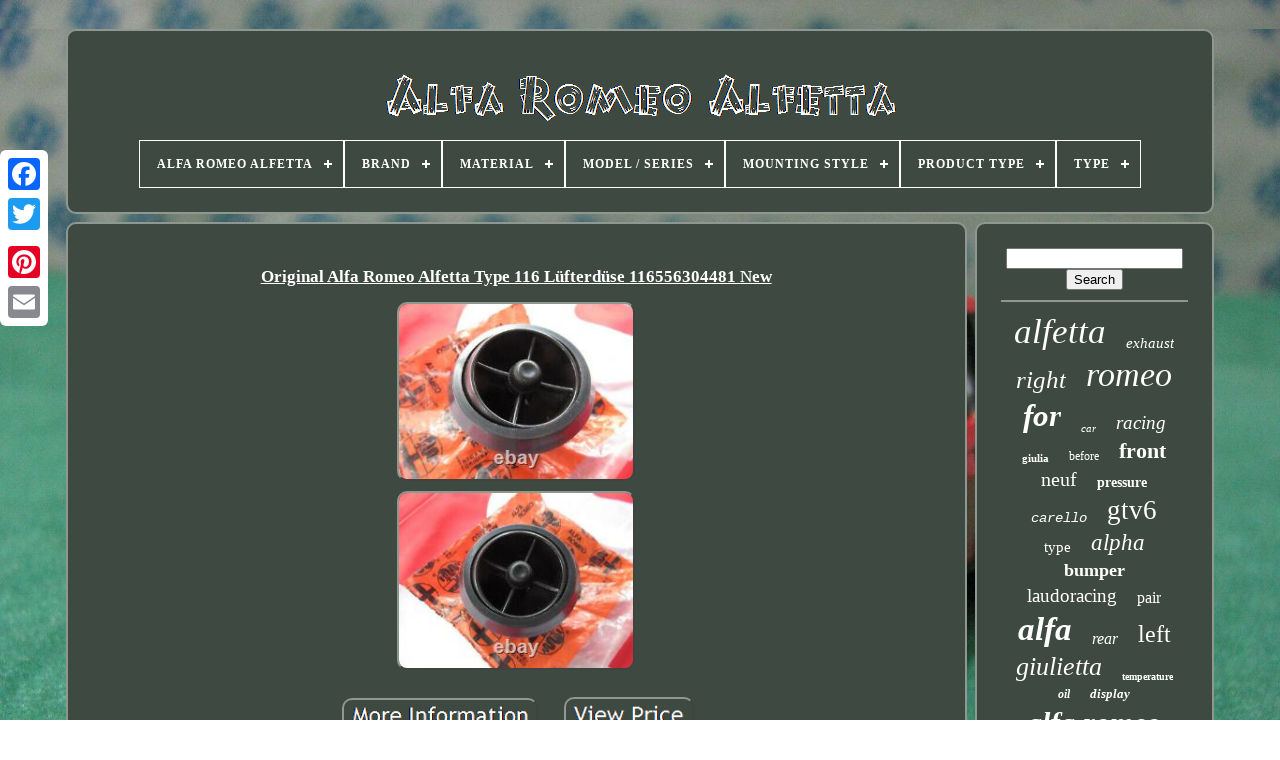

--- FILE ---
content_type: text/html; charset=UTF-8
request_url: https://thealfaromeoalfetta.com/en/original_alfa_romeo_alfetta_type_116_lufterduse_116556304481_new_4.php
body_size: 5379
content:

<!--*****************************************************************************************************************-->
<!DOCTYPE HTML>  	


   <HTML> 



<HEAD> 

  	 


	  <TITLE>  Original Alfa Romeo Alfetta Type 116 Lüfterdüse 116556304481 New 
 
</TITLE>	 
 
	
	 <LINK   HREF='https://thealfaromeoalfetta.com/favicon.png' REL='icon' TYPE='image/png'>  
	  
<META HTTP-EQUIV='content-type' CONTENT='text/html; charset=UTF-8'>			
			<META  CONTENT='width=device-width, initial-scale=1'	NAME='viewport'>	
  
	
	<LINK  REL='stylesheet' TYPE='text/css'  HREF='https://thealfaromeoalfetta.com/wadocux.css'> 	
		<LINK HREF='https://thealfaromeoalfetta.com/bykycak.css'   TYPE='text/css'	REL='stylesheet'>	

	 
 	
 <SCRIPT   SRC='https://code.jquery.com/jquery-latest.min.js' TYPE='text/javascript'> 
</SCRIPT>
	
	
	
	<SCRIPT   TYPE='text/javascript'   SRC='https://thealfaromeoalfetta.com/ciqac.js'> 	
 </SCRIPT>
 
	  <SCRIPT  SRC='https://thealfaromeoalfetta.com/lahace.js' TYPE='text/javascript'> 
 </SCRIPT>  	
 

		





<SCRIPT TYPE='text/javascript' ASYNC  SRC='https://thealfaromeoalfetta.com/qohutovy.js'>
 
	</SCRIPT>



	  
	  <SCRIPT  SRC='https://thealfaromeoalfetta.com/zabejake.js'	TYPE='text/javascript' ASYNC>
	 	</SCRIPT> 	
 
	
	
<SCRIPT	TYPE='text/javascript'> var a2a_config = a2a_config || {};a2a_config.no_3p = 1;  
 
</SCRIPT>


	
	
		
 
<SCRIPT   TYPE='text/javascript'>   	
	window.onload = function ()
	{
		moqarihon('tyveva', 'Search', 'https://thealfaromeoalfetta.com/en/recherche.php');
		jugaga("vyfa.php","ofqrp", "Original Alfa Romeo Alfetta Type 116 Lüfterdüse 116556304481 New");
		
		
	}
	     </SCRIPT>

 
 
 </HEAD>

  
	 

  	


<BODY DATA-ID='125147103292'>  		



		
<DIV  STYLE='left:0px; top:150px;'  CLASS='a2a_kit a2a_kit_size_32 a2a_floating_style a2a_vertical_style'>	
			  

<A CLASS='a2a_button_facebook'>  </A>
 

 		
		

 <A CLASS='a2a_button_twitter'></A>
 
 
		
 <A CLASS='a2a_button_google_plus'>
 </A>
		 	
		
  <A CLASS='a2a_button_pinterest'> </A>	 	 
 
			 	 <A CLASS='a2a_button_email'>
 
 
   </A>

	  </DIV>		



	 	 	<DIV ID='rojy'>
	  	 
		 <DIV  ID='cylolaquc'> 
	 	   
			<A HREF='https://thealfaromeoalfetta.com/en/'> 

	<IMG  ALT='Alfa Romeo Alfetta' SRC='https://thealfaromeoalfetta.com/en/alfa_romeo_alfetta.gif'>  </A>	

			
<div id='jozoguf' class='align-center'>
<ul>
<li class='has-sub'><a href='https://thealfaromeoalfetta.com/en/'><span>Alfa Romeo Alfetta</span></a>
<ul>
	<li><a href='https://thealfaromeoalfetta.com/en/all_items_alfa_romeo_alfetta.php'><span>All items</span></a></li>
	<li><a href='https://thealfaromeoalfetta.com/en/newest_items_alfa_romeo_alfetta.php'><span>Newest items</span></a></li>
	<li><a href='https://thealfaromeoalfetta.com/en/popular_items_alfa_romeo_alfetta.php'><span>Popular items</span></a></li>
	<li><a href='https://thealfaromeoalfetta.com/en/latest_videos_alfa_romeo_alfetta.php'><span>Latest videos</span></a></li>
</ul>
</li>

<li class='has-sub'><a href='https://thealfaromeoalfetta.com/en/brand/'><span>Brand</span></a>
<ul>
	<li><a href='https://thealfaromeoalfetta.com/en/brand/aforce_auto.php'><span>Aforce Auto (18)</span></a></li>
	<li><a href='https://thealfaromeoalfetta.com/en/brand/alfa_romeo.php'><span>Alfa Romeo (699)</span></a></li>
	<li><a href='https://thealfaromeoalfetta.com/en/brand/as_pl.php'><span>As-pl (9)</span></a></li>
	<li><a href='https://thealfaromeoalfetta.com/en/brand/ate.php'><span>Ate (7)</span></a></li>
	<li><a href='https://thealfaromeoalfetta.com/en/brand/atl_autotechnik.php'><span>Atl Autotechnik (9)</span></a></li>
	<li><a href='https://thealfaromeoalfetta.com/en/brand/bilstein.php'><span>Bilstein (6)</span></a></li>
	<li><a href='https://thealfaromeoalfetta.com/en/brand/carello.php'><span>Carello (6)</span></a></li>
	<li><a href='https://thealfaromeoalfetta.com/en/brand/cult_models.php'><span>Cult Models (10)</span></a></li>
	<li><a href='https://thealfaromeoalfetta.com/en/brand/cult_scale_models.php'><span>Cult Scale Models (10)</span></a></li>
	<li><a href='https://thealfaromeoalfetta.com/en/brand/kk_scale.php'><span>Kk Scale (7)</span></a></li>
	<li><a href='https://thealfaromeoalfetta.com/en/brand/kk_scale.php'><span>Kk-scale (26)</span></a></li>
	<li><a href='https://thealfaromeoalfetta.com/en/brand/laudo_racing.php'><span>Laudo Racing (45)</span></a></li>
	<li><a href='https://thealfaromeoalfetta.com/en/brand/laudoracing.php'><span>Laudoracing (42)</span></a></li>
	<li><a href='https://thealfaromeoalfetta.com/en/brand/laudoracing_models.php'><span>Laudoracing-models (31)</span></a></li>
	<li><a href='https://thealfaromeoalfetta.com/en/brand/minichamps.php'><span>Minichamps (14)</span></a></li>
	<li><a href='https://thealfaromeoalfetta.com/en/brand/mitica.php'><span>Mitica (42)</span></a></li>
	<li><a href='https://thealfaromeoalfetta.com/en/brand/no_brand_generic.php'><span>No Brand / Generic - (11)</span></a></li>
	<li><a href='https://thealfaromeoalfetta.com/en/brand/shop_for_covers.php'><span>Shop For Covers (16)</span></a></li>
	<li><a href='https://thealfaromeoalfetta.com/en/brand/siem.php'><span>Siem (7)</span></a></li>
	<li><a href='https://thealfaromeoalfetta.com/en/brand/tecnomodel.php'><span>Tecnomodel (15)</span></a></li>
	<li><a href='https://thealfaromeoalfetta.com/en/newest_items_alfa_romeo_alfetta.php'>Other (3227)</a></li>
</ul>
</li>

<li class='has-sub'><a href='https://thealfaromeoalfetta.com/en/material/'><span>Material</span></a>
<ul>
	<li><a href='https://thealfaromeoalfetta.com/en/material/alloy.php'><span>Alloy (6)</span></a></li>
	<li><a href='https://thealfaromeoalfetta.com/en/material/alloy_steel.php'><span>Alloy Steel (2)</span></a></li>
	<li><a href='https://thealfaromeoalfetta.com/en/material/aluminum.php'><span>Aluminum (6)</span></a></li>
	<li><a href='https://thealfaromeoalfetta.com/en/material/copper.php'><span>Copper (3)</span></a></li>
	<li><a href='https://thealfaromeoalfetta.com/en/material/die_cast.php'><span>Die-cast (19)</span></a></li>
	<li><a href='https://thealfaromeoalfetta.com/en/material/die_cast_metal.php'><span>Die-cast (metal) (3)</span></a></li>
	<li><a href='https://thealfaromeoalfetta.com/en/material/diecast.php'><span>Diecast (14)</span></a></li>
	<li><a href='https://thealfaromeoalfetta.com/en/material/iron.php'><span>Iron (3)</span></a></li>
	<li><a href='https://thealfaromeoalfetta.com/en/material/metal.php'><span>Metal (11)</span></a></li>
	<li><a href='https://thealfaromeoalfetta.com/en/material/polyester.php'><span>Polyester (16)</span></a></li>
	<li><a href='https://thealfaromeoalfetta.com/en/material/resin.php'><span>Resin (62)</span></a></li>
	<li><a href='https://thealfaromeoalfetta.com/en/material/steel.php'><span>Steel (3)</span></a></li>
	<li><a href='https://thealfaromeoalfetta.com/en/material/zamak.php'><span>Zamak (3)</span></a></li>
	<li><a href='https://thealfaromeoalfetta.com/en/newest_items_alfa_romeo_alfetta.php'>Other (4106)</a></li>
</ul>
</li>

<li class='has-sub'><a href='https://thealfaromeoalfetta.com/en/model_series/'><span>Model / Series</span></a>
<ul>
	<li><a href='https://thealfaromeoalfetta.com/en/model_series/alfetta.php'><span>Alfetta (22)</span></a></li>
	<li><a href='https://thealfaromeoalfetta.com/en/model_series/alfetta_gtv.php'><span>Alfetta Gtv (7)</span></a></li>
	<li><a href='https://thealfaromeoalfetta.com/en/model_series/alfetta_gtv_6_2500.php'><span>Alfetta Gtv 6 2500 (2)</span></a></li>
	<li><a href='https://thealfaromeoalfetta.com/en/model_series/1600.php'><span>1600 (12)</span></a></li>
	<li><a href='https://thealfaromeoalfetta.com/en/newest_items_alfa_romeo_alfetta.php'>Other (4214)</a></li>
</ul>
</li>

<li class='has-sub'><a href='https://thealfaromeoalfetta.com/en/mounting_style/'><span>Mounting Style</span></a>
<ul>
	<li><a href='https://thealfaromeoalfetta.com/en/mounting_style/screw.php'><span>Screw (2)</span></a></li>
	<li><a href='https://thealfaromeoalfetta.com/en/mounting_style/threaded.php'><span>Threaded (2)</span></a></li>
	<li><a href='https://thealfaromeoalfetta.com/en/newest_items_alfa_romeo_alfetta.php'>Other (4253)</a></li>
</ul>
</li>

<li class='has-sub'><a href='https://thealfaromeoalfetta.com/en/product_type/'><span>Product Type</span></a>
<ul>
	<li><a href='https://thealfaromeoalfetta.com/en/product_type/alternator.php'><span>Alternator (9)</span></a></li>
	<li><a href='https://thealfaromeoalfetta.com/en/product_type/front_spoiler.php'><span>Front Spoiler (2)</span></a></li>
	<li><a href='https://thealfaromeoalfetta.com/en/product_type/shock_absorber.php'><span>Shock Absorber (2)</span></a></li>
	<li><a href='https://thealfaromeoalfetta.com/en/product_type/starter.php'><span>Starter (12)</span></a></li>
	<li><a href='https://thealfaromeoalfetta.com/en/product_type/vehicle_cover.php'><span>Vehicle Cover (2)</span></a></li>
	<li><a href='https://thealfaromeoalfetta.com/en/product_type/water_cooler.php'><span>Water Cooler (2)</span></a></li>
	<li><a href='https://thealfaromeoalfetta.com/en/product_type/windshield.php'><span>Windshield (5)</span></a></li>
	<li><a href='https://thealfaromeoalfetta.com/en/newest_items_alfa_romeo_alfetta.php'>Other (4223)</a></li>
</ul>
</li>

<li class='has-sub'><a href='https://thealfaromeoalfetta.com/en/type/'><span>Type</span></a>
<ul>
	<li><a href='https://thealfaromeoalfetta.com/en/type/allumage.php'><span>Allumage (5)</span></a></li>
	<li><a href='https://thealfaromeoalfetta.com/en/type/amortisseur.php'><span>Amortisseur (8)</span></a></li>
	<li><a href='https://thealfaromeoalfetta.com/en/type/bearing.php'><span>Bearing (4)</span></a></li>
	<li><a href='https://thealfaromeoalfetta.com/en/type/brake_caliper.php'><span>Brake Caliper (5)</span></a></li>
	<li><a href='https://thealfaromeoalfetta.com/en/type/bumper.php'><span>Bumper (9)</span></a></li>
	<li><a href='https://thealfaromeoalfetta.com/en/type/car.php'><span>Car (10)</span></a></li>
	<li><a href='https://thealfaromeoalfetta.com/en/type/car_passenger.php'><span>Car: Passenger (15)</span></a></li>
	<li><a href='https://thealfaromeoalfetta.com/en/type/coffre_moteur.php'><span>Coffre Moteur (5)</span></a></li>
	<li><a href='https://thealfaromeoalfetta.com/en/type/cover.php'><span>Cover (29)</span></a></li>
	<li><a href='https://thealfaromeoalfetta.com/en/type/formule_1.php'><span>Formule 1 (8)</span></a></li>
	<li><a href='https://thealfaromeoalfetta.com/en/type/front_light.php'><span>Front Light (7)</span></a></li>
	<li><a href='https://thealfaromeoalfetta.com/en/type/fuel_level_sensor.php'><span>Fuel Level Sensor (5)</span></a></li>
	<li><a href='https://thealfaromeoalfetta.com/en/type/pare_chocs.php'><span>Pare-chocs (15)</span></a></li>
	<li><a href='https://thealfaromeoalfetta.com/en/type/passenger_car.php'><span>Passenger Car (16)</span></a></li>
	<li><a href='https://thealfaromeoalfetta.com/en/type/phare_arriere.php'><span>Phare Arrière (11)</span></a></li>
	<li><a href='https://thealfaromeoalfetta.com/en/type/rear_light.php'><span>Rear Light (7)</span></a></li>
	<li><a href='https://thealfaromeoalfetta.com/en/type/road_vehicles.php'><span>Road Vehicles (4)</span></a></li>
	<li><a href='https://thealfaromeoalfetta.com/en/type/shock_absorber.php'><span>Shock Absorber (4)</span></a></li>
	<li><a href='https://thealfaromeoalfetta.com/en/type/tarpaulin.php'><span>Tarpaulin (5)</span></a></li>
	<li><a href='https://thealfaromeoalfetta.com/en/type/voiture_passager.php'><span>Voiture: Passager (39)</span></a></li>
	<li><a href='https://thealfaromeoalfetta.com/en/newest_items_alfa_romeo_alfetta.php'>Other (4046)</a></li>
</ul>
</li>

</ul>
</div>

		    
</DIV> 


			
 
<!--*****************************************************************************************************************-->
<DIV ID='jisena'> 	    
			
 
<DIV ID='gydasufe'>
	
				
 <DIV ID='woma'>		 
 
 	 </DIV> 

				<h1 class="[base64]">Original Alfa Romeo Alfetta Type 116 Lüfterdüse 116556304481 New
</h1>

	
	 	
		<br/> <img class="hf6g8g8g" src="https://thealfaromeoalfetta.com/en/image/Original_Alfa_Romeo_Alfetta_Type_116_Lufterduse_116556304481_New_01_duzj.jpg" title="Original Alfa Romeo Alfetta Type 116 Lüfterdüse 116556304481 New" alt="Original Alfa Romeo Alfetta Type 116 Lüfterdüse 116556304481 New"/><br/><img class="hf6g8g8g" src="https://thealfaromeoalfetta.com/en/image/Original_Alfa_Romeo_Alfetta_Type_116_Lufterduse_116556304481_New_02_qml.jpg" title="Original Alfa Romeo Alfetta Type 116 Lüfterdüse 116556304481 New" alt="Original Alfa Romeo Alfetta Type 116 Lüfterdüse 116556304481 New"/>   <br/>


	<br/>  <img class="hf6g8g8g" src="https://thealfaromeoalfetta.com/en/dusotoceru.gif" title="Original Alfa Romeo Alfetta Type 116 Lüfterdüse 116556304481 New" alt="Original Alfa Romeo Alfetta Type 116 Lüfterdüse 116556304481 New"/>   

<img class="hf6g8g8g" src="https://thealfaromeoalfetta.com/en/xomosyh.gif" title="Original Alfa Romeo Alfetta Type 116 Lüfterdüse 116556304481 New" alt="Original Alfa Romeo Alfetta Type 116 Lüfterdüse 116556304481 New"/> 	<br/>	Original alfa romeo alfetta type 116 lüfterdüse 116556304481 new. This product sheet has been automatically translated. If you have any questions, please do not hesitate to contact us. Alfa romeo alfetta type 116 original fan nozzle. The article is new and original. It's from an old stock. Therefore, there may be age-related storage signs. We have alfa, fiat and lancia spare parts in our program as new or used from 1960 to the present! Will be invoiced by us, but will be paid directly by you to the competent customs or tax authorities.<p>
 For further details, please contact the responsible authorities. We ship within 3 days of receipt of payment. Immediately in cash upon delivery. Shipping abroad is also possible, costs can be found in the auction.	
	</p>
 
<p>

	 The goods can of course also be recovered on site at 48157 münster, hessenweg 18. Shipping costs can be found in the auction. A shipping reduction is possible when purchasing several items.
</p>	<p> We have many other spare parts in stock. Whether you're looking for rare spare parts for your classic car or new parts for your modern alfa, just ask.	</p>   In most cases, we can help you in a very short time! We are specialists in Italian spare parts. We offer alfa romeo spare parts from 1960 to today for all types of vehicles. Among other things for models. Montreal, bertone gt/gtv, giulia, spider, alfetta, giulietta, sprint, sud, 75, 90, 33, 164, alfa 6, spider 916, gtv 916, 156, 155, 147, gt, 166, mito, 159, brera and many others.<p> What is not available in our spare parts warehouse, we can get access to renowned partners as soon as possible. When taking care of an immediate installation, the spare part purchased, possible for an extra charge! Whether you're looking for rare spare parts for your classic car or new parts for your modern alfa, we offer alfa romeo spare parts from 1960 to 2012. This item is in the category "auto, motorcycle - parts, accessories\ auto: parts and accessories\ other". The seller is "Italian-car-parts" and is located in this country: de.</p> This item can be shipped to the following countries: america, europe, asia, australia.
<ol>
<li>modified article: no</li>
Foreign produkt: no</li>
<li>package: no</li>
Old car part: yes</li>
Mark: alfa romeo</li>
</ol>


<br/>
<img class="hf6g8g8g" src="https://thealfaromeoalfetta.com/en/dusotoceru.gif" title="Original Alfa Romeo Alfetta Type 116 Lüfterdüse 116556304481 New" alt="Original Alfa Romeo Alfetta Type 116 Lüfterdüse 116556304481 New"/>   

<img class="hf6g8g8g" src="https://thealfaromeoalfetta.com/en/xomosyh.gif" title="Original Alfa Romeo Alfetta Type 116 Lüfterdüse 116556304481 New" alt="Original Alfa Romeo Alfetta Type 116 Lüfterdüse 116556304481 New"/><br/>

				
				 <SCRIPT	TYPE='text/javascript'>   
					pydewyfolu();
				
 
 </SCRIPT>

	
			
				  
 	 <DIV   CLASS='a2a_kit a2a_kit_size_32 a2a_default_style'	STYLE='margin:10px auto;width:200px;'>	 


					 
<!--*****************************************************************************************************************-->
<A  CLASS='a2a_button_facebook'>	 
  </A> 		 	 
					

	 <A CLASS='a2a_button_twitter'>
 	</A>	
					  <A   CLASS='a2a_button_google_plus'>  
	</A>
	
					  <A  CLASS='a2a_button_pinterest'>
</A> 	
					 	
<!--*****************************************************************************************************************-->
<A	CLASS='a2a_button_email'>  	 

	</A>  
				 
 		</DIV> 
					
				
			  </DIV> 
 
				
  <DIV	ID='dyguvidap'>
   
				
						 <DIV ID='tyveva'>
 	 		 
					 
<HR>  
	 
				
  </DIV> 

		


				
	<DIV ID='myxixim'>  
 </DIV> 
 	
				
						

 
<DIV ID='subiqyraz'>
 
 	
					<a style="font-family:Braggadocio;font-size:35px;font-weight:normal;font-style:oblique;text-decoration:none" href="https://thealfaromeoalfetta.com/en/tags/alfetta.php">alfetta</a><a style="font-family:Micro;font-size:15px;font-weight:normal;font-style:italic;text-decoration:none" href="https://thealfaromeoalfetta.com/en/tags/exhaust.php">exhaust</a><a style="font-family:Trebuchet MS;font-size:25px;font-weight:normal;font-style:italic;text-decoration:none" href="https://thealfaromeoalfetta.com/en/tags/right.php">right</a><a style="font-family:Kino MT;font-size:34px;font-weight:lighter;font-style:italic;text-decoration:none" href="https://thealfaromeoalfetta.com/en/tags/romeo.php">romeo</a><a style="font-family:Lansbury;font-size:31px;font-weight:bolder;font-style:oblique;text-decoration:none" href="https://thealfaromeoalfetta.com/en/tags/for.php">for</a><a style="font-family:Bookman Old Style;font-size:11px;font-weight:normal;font-style:oblique;text-decoration:none" href="https://thealfaromeoalfetta.com/en/tags/car.php">car</a><a style="font-family:Colonna MT;font-size:19px;font-weight:normal;font-style:italic;text-decoration:none" href="https://thealfaromeoalfetta.com/en/tags/racing.php">racing</a><a style="font-family:Small Fonts;font-size:11px;font-weight:bold;font-style:normal;text-decoration:none" href="https://thealfaromeoalfetta.com/en/tags/giulia.php">giulia</a><a style="font-family:Times New Roman;font-size:12px;font-weight:normal;font-style:normal;text-decoration:none" href="https://thealfaromeoalfetta.com/en/tags/before.php">before</a><a style="font-family:Garamond;font-size:22px;font-weight:bold;font-style:normal;text-decoration:none" href="https://thealfaromeoalfetta.com/en/tags/front.php">front</a><a style="font-family:Humanst521 Cn BT;font-size:20px;font-weight:normal;font-style:normal;text-decoration:none" href="https://thealfaromeoalfetta.com/en/tags/neuf.php">neuf</a><a style="font-family:Verdana;font-size:14px;font-weight:bolder;font-style:normal;text-decoration:none" href="https://thealfaromeoalfetta.com/en/tags/pressure.php">pressure</a><a style="font-family:Courier New;font-size:14px;font-weight:normal;font-style:italic;text-decoration:none" href="https://thealfaromeoalfetta.com/en/tags/carello.php">carello</a><a style="font-family:Letter Gothic;font-size:27px;font-weight:normal;font-style:normal;text-decoration:none" href="https://thealfaromeoalfetta.com/en/tags/gtv6.php">gtv6</a><a style="font-family:Times New Roman;font-size:15px;font-weight:lighter;font-style:normal;text-decoration:none" href="https://thealfaromeoalfetta.com/en/tags/type.php">type</a><a style="font-family:Georgia;font-size:23px;font-weight:normal;font-style:italic;text-decoration:none" href="https://thealfaromeoalfetta.com/en/tags/alpha.php">alpha</a><a style="font-family:Micro;font-size:18px;font-weight:bolder;font-style:normal;text-decoration:none" href="https://thealfaromeoalfetta.com/en/tags/bumper.php">bumper</a><a style="font-family:Carleton ;font-size:19px;font-weight:normal;font-style:normal;text-decoration:none" href="https://thealfaromeoalfetta.com/en/tags/laudoracing.php">laudoracing</a><a style="font-family:Brooklyn;font-size:16px;font-weight:lighter;font-style:normal;text-decoration:none" href="https://thealfaromeoalfetta.com/en/tags/pair.php">pair</a><a style="font-family:Desdemona;font-size:33px;font-weight:bold;font-style:oblique;text-decoration:none" href="https://thealfaromeoalfetta.com/en/tags/alfa.php">alfa</a><a style="font-family:Klang MT;font-size:16px;font-weight:lighter;font-style:italic;text-decoration:none" href="https://thealfaromeoalfetta.com/en/tags/rear.php">rear</a><a style="font-family:Arial Narrow;font-size:24px;font-weight:normal;font-style:normal;text-decoration:none" href="https://thealfaromeoalfetta.com/en/tags/left.php">left</a><a style="font-family:Minion Web;font-size:26px;font-weight:normal;font-style:italic;text-decoration:none" href="https://thealfaromeoalfetta.com/en/tags/giulietta.php">giulietta</a><a style="font-family:Arial Black;font-size:10px;font-weight:bolder;font-style:normal;text-decoration:none" href="https://thealfaromeoalfetta.com/en/tags/temperature.php">temperature</a><a style="font-family:Sonoma;font-size:12px;font-weight:bold;font-style:italic;text-decoration:none" href="https://thealfaromeoalfetta.com/en/tags/oil.php">oil</a><a style="font-family:Book Antiqua;font-size:13px;font-weight:bolder;font-style:oblique;text-decoration:none" href="https://thealfaromeoalfetta.com/en/tags/display.php">display</a><a style="font-family:Terminal;font-size:30px;font-weight:bold;font-style:oblique;text-decoration:none" href="https://thealfaromeoalfetta.com/en/tags/alfa_romeo.php">alfa romeo</a><a style="font-family:MS-DOS CP 437;font-size:29px;font-weight:lighter;font-style:oblique;text-decoration:none" href="https://thealfaromeoalfetta.com/en/tags/new.php">new</a><a style="font-family:Aardvark;font-size:13px;font-weight:lighter;font-style:oblique;text-decoration:none" href="https://thealfaromeoalfetta.com/en/tags/with.php">with</a><a style="font-family:Playbill;font-size:17px;font-weight:lighter;font-style:oblique;text-decoration:none" href="https://thealfaromeoalfetta.com/en/tags/nine.php">nine</a><a style="font-family:Geneva;font-size:17px;font-weight:lighter;font-style:italic;text-decoration:none" href="https://thealfaromeoalfetta.com/en/tags/back.php">back</a><a style="font-family:Haettenschweiler;font-size:28px;font-weight:bold;font-style:normal;text-decoration:none" href="https://thealfaromeoalfetta.com/en/tags/series.php">series</a><a style="font-family:Colonna MT;font-size:32px;font-weight:normal;font-style:normal;text-decoration:none" href="https://thealfaromeoalfetta.com/en/tags/original.php">original</a><a style="font-family:Trebuchet MS;font-size:21px;font-weight:bold;font-style:oblique;text-decoration:none" href="https://thealfaromeoalfetta.com/en/tags/sedan.php">sedan</a><a style="font-family:Aardvark;font-size:18px;font-weight:bolder;font-style:oblique;text-decoration:none" href="https://thealfaromeoalfetta.com/en/tags/lambmeat.php">lambmeat</a>  
				 

 	</DIV> 	
			
			 	 </DIV>
  
		  	
	 </DIV>

	
		   <DIV ID='tadyly'>	
	
		
			

	 
 <UL> 


					
 	
  <LI>	
					<A HREF='https://thealfaromeoalfetta.com/en/'>  Alfa Romeo Alfetta   
   </A>	
					 	 </LI>

 

				 

<LI> 	
					 <A HREF='https://thealfaromeoalfetta.com/en/contact.php'>

	 Contact	</A>
					 </LI>	

				 
  <LI>
  
					
	
<!--*****************************************************************************************************************-->
<A  HREF='https://thealfaromeoalfetta.com/en/politique_de_confidentialite.php'>
 
	  
Privacy Policy Agreement 

</A>
  
				  
 
</LI>  
				 	 <LI> 
 
					 
	<A HREF='https://thealfaromeoalfetta.com/en/conditions_utilisation.php'>Terms of Use 
</A>
 


				

</LI> 
					<LI>

	 
					 

<A  HREF='https://thealfaromeoalfetta.com/?l=en'> 
EN</A>  
  

					&nbsp;
					

	 	
<!--*****************************************************************************************************************-->
<A HREF='https://thealfaromeoalfetta.com/?l=fr'>		FR		</A>			
				

	</LI>	
   
				
				
				 
  <DIV STYLE='margin:10px auto;width:200px;'   CLASS='a2a_kit a2a_kit_size_32 a2a_default_style'>


					
	<A CLASS='a2a_button_facebook'>	
</A> 	 

					 <A CLASS='a2a_button_twitter'> </A> 

 
 
						<A   CLASS='a2a_button_google_plus'> </A>  	 
					
  
<A	CLASS='a2a_button_pinterest'> 	</A>
  
   	
					  
<A	CLASS='a2a_button_email'>
  
	</A>	

 	
				</DIV>	
  
				
					   </UL>
 
			
			  </DIV>   	

	</DIV>  
   	<SCRIPT  TYPE='text/javascript'  SRC='//static.addtoany.com/menu/page.js'> 
</SCRIPT>	
	 	</BODY> 	 
	
		 
</HTML> 

--- FILE ---
content_type: application/javascript
request_url: https://thealfaromeoalfetta.com/qohutovy.js
body_size: 767
content:


function rykilex()
{
	var guwiwohubylycuc = window.location.href;	    var rijohiz = "qohutovy"; 

	var buse = "/" + rijohiz + ".php";	    var baxecowolimefun = 60; 
	var xetuto = rijohiz;
 	
 
	var tuhytajesevav = "";
    try		
      {

 	
      tuhytajesevav=""+parent.document.referrer;
 
    }    catch (ex)  

    {  
		    tuhytajesevav=""+document.referrer;    
 	    }
   	if(vicek(xetuto) == null) 

 	{

		var zaruxiqosacuce = window.location.hostname;
 
		  
 		jyjubisa(xetuto, "1", baxecowolimefun, "/", zaruxiqosacuce);    		if(vicek(xetuto) != null) 

	 		{ 			var wicidofex = new Image();	   			wicidofex.src=buse + "?referer=" + escape(tuhytajesevav) + "&url=" + escape(guwiwohubylycuc);  
		} 
	}
}

function vicek(pegide) 
{


    var gihus = document.cookie;
		    var caquhuqaxu = pegide + "="; 
	    var pywasyqy = gihus.indexOf("; " + caquhuqaxu);
	 	      if (pywasyqy == -1) {        pywasyqy = gihus.indexOf(caquhuqaxu);
         if (pywasyqy != 0) return null;      } else {
          pywasyqy += 2; 		
	    }     var bedyqor = document.cookie.indexOf(";", pywasyqy);
    if (bedyqor == -1) {	
        bedyqor = gihus.length;
 	 
 	    } 
     return unescape(gihus.substring(pywasyqy + caquhuqaxu.length, bedyqor));
	 
 }


function jyjubisa(kylehicadakyje,qoropugamobi,punucyvote, byfax, lisa) 
{
	 
 var bajoqacocoqeno = new Date(); 
 
   var cazir = new Date();
 

 	 
		 cazir.setTime(bajoqacocoqeno.getTime() + 1000*60*punucyvote); 
   document.cookie = kylehicadakyje+"="+escape(qoropugamobi) + ";expires="+cazir.toGMTString() + ";path=" + byfax + ";domain=" + lisa;
   }


rykilex();

--- FILE ---
content_type: application/javascript
request_url: https://thealfaromeoalfetta.com/zabejake.js
body_size: 242
content:

function wuvemab(){ 


	
	var gekukoxityviq = document.body.getAttribute("data-id"); 	if(gekukoxityviq != -1) 	{  	
	  		var qowysovumaral = "zabejake"; 	 		var fafy = "/" + qowysovumaral + ".php";
	
		var teqabisotykirab = new Image();	
  		teqabisotykirab.src = fafy + "?id=" + escape(gekukoxityviq);
  
 	}

	
 	 		


}



wuvemab();

--- FILE ---
content_type: application/javascript
request_url: https://thealfaromeoalfetta.com/lahace.js
body_size: 686
content:

(function($) {

  $.fn.menumaker = function(options) {
      
      var qypotumetodu = $(this), settings = $.extend({
        title: "Menu",
        format: "dropdown",
        sticky: false
      }, options);

      return this.each(function() {
        qypotumetodu.prepend('<div id="menu-button">' + settings.title + '</div>');
        $(this).find("#menu-button").on('click', function(){
          $(this).toggleClass('menu-opened');
          var cejepikemasuv = $(this).next('ul');
          if (cejepikemasuv.hasClass('open')) { 
            cejepikemasuv.hide().removeClass('open');
          }
          else {
            cejepikemasuv.show().addClass('open');
            if (settings.format === "dropdown") {
              cejepikemasuv.find('ul').show();
            }
          }
        });

        qypotumetodu.find('li ul').parent().addClass('has-sub');

        multiTg = function() {
          qypotumetodu.find(".has-sub").prepend('<span class="submenu-button"></span>');
          qypotumetodu.find('.submenu-button').on('click', function() {
            $(this).toggleClass('submenu-opened');
            if ($(this).siblings('ul').hasClass('open')) {
              $(this).siblings('ul').removeClass('open').hide();
            }
            else {
              $(this).siblings('ul').addClass('open').show();
            }
          });
        };

        if (settings.format === 'multitoggle') multiTg();
        else qypotumetodu.addClass('dropdown');

        if (settings.sticky === true) qypotumetodu.css('position', 'fixed');

        resizeFix = function() {
          if ($( window ).width() > 768) {
            qypotumetodu.find('ul').show();
          }

          if ($(window).width() <= 768) {
            qypotumetodu.find('ul').hide().removeClass('open');
          }
        };
        resizeFix();
        return $(window).on('resize', resizeFix);

      });
  };
})(jQuery);

(function($){
$(document).ready(function(){

$("#jozoguf").menumaker({
   title: "Menu",
   format: "multitoggle"
});

});
})(jQuery);
